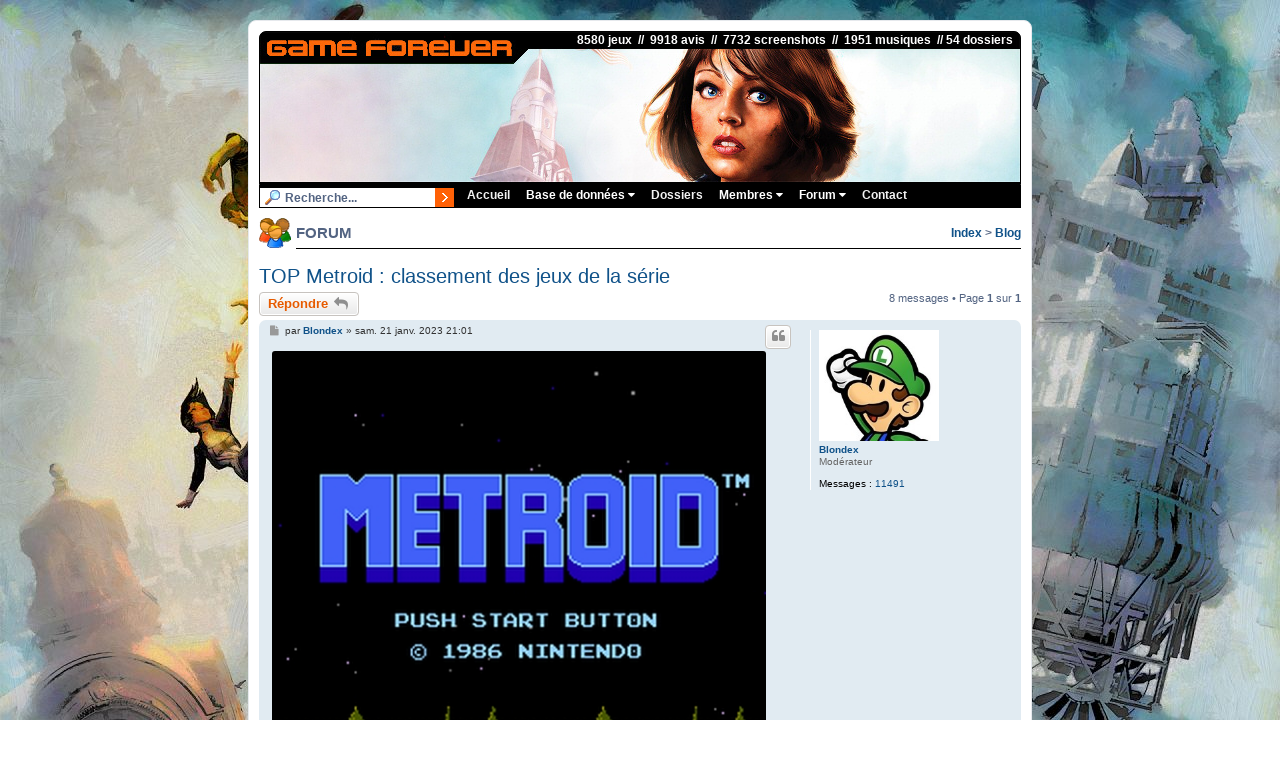

--- FILE ---
content_type: text/html; charset=UTF-8
request_url: https://www.gameforever.fr/forum/top-metroid-classement-des-jeux-de-la-srie-t1656.php?p=48863&sid=dcf95ce6800cd85456a254d3e3e85c99
body_size: 16895
content:
<!DOCTYPE html>
<html dir="ltr" lang="fr">
<head>
<meta charset="utf-8" />
<meta http-equiv="X-UA-Compatible" content="IE=edge">
<meta name="viewport" content="width=device-width, initial-scale=1" />

<title>TOP Metroid : classement des jeux de la série - Game Forever</title>

	<link rel="alternate" type="application/atom+xml" title="Flux - Game Forever" href="/forum/app.php/feed?sid=1e151424b25db78f874d48b9dc10a585">			<link rel="alternate" type="application/atom+xml" title="Flux - Nouveaux sujets" href="/forum/app.php/feed/topics?sid=1e151424b25db78f874d48b9dc10a585">		<link rel="alternate" type="application/atom+xml" title="Flux - Forum - Blog" href="/forum/app.php/feed/forum/18?sid=1e151424b25db78f874d48b9dc10a585">	<link rel="alternate" type="application/atom+xml" title="Flux - Sujet - TOP Metroid : classement des jeux de la série" href="/forum/app.php/feed/topic/1656?sid=1e151424b25db78f874d48b9dc10a585">	
	<link rel="canonical" href="https://www.gameforever.fr/forum/viewtopic.php?t=1656">

<!--
	phpBB style name: gameforever
	Based on style:   gameforever (this is the default phpBB3 style)
	Original author:  Tom Beddard ( http://www.subBlue.com/ )
	Modified by:
-->


<script>
	function myFunction() {
	  var x = document.getElementById("myTopnav");
	  if (x.className === "topnav") {
		x.className += " responsive";
	  } else {
		x.className = "topnav";
	  }
	}
	
</script>

<link href="./assets/css/font-awesome.min.css?assets_version=25" rel="stylesheet">
<link href="./styles/gameforever/theme/stylesheet.css?assets_version=25" rel="stylesheet">
<link href="./styles/gameforever/theme/fr/stylesheet.css?assets_version=25" rel="stylesheet">

<link rel="stylesheet" href="https://www.gameforever.fr/commun.css?v=f1" type="text/css" />




<!--[if lte IE 9]>
	<link href="./styles/gameforever/theme/tweaks.css?assets_version=25" rel="stylesheet">
<![endif]-->


<link href="./ext/vse/lightbox/styles/all/template/lightbox/css/lightbox.min.css?assets_version=25" rel="stylesheet" media="screen">


	<style>
		@media (min-width: 900px) {
						.content img.postimage,
			.attachbox img.postimage {
				
				max-width: 500px !important;
			}
		}
	</style>

</head>
<body id="phpbb" class="nojs notouch section-viewtopic/top-metroid-classement-des-jeux-de-la-srie-t1656 ltr ">


<div id="wrap" class="wrap">
	<a id="top" class="top-anchor" accesskey="t"></a>
	<div id="page-header">
		<div class="responsiveHeader"><a href="https://www.gameforever.fr"><img src="https://www.gameforever.fr/images/site/logo.png" class="responsiveImage" /></a></div>
		<div class="headerbar" role="banner">
					<div class="inner">

			8580 jeux &nbsp;//&nbsp; 9918 avis &nbsp;//&nbsp; 7732 screenshots &nbsp;//&nbsp; 1951 musiques &nbsp;//&nbsp;54 dossiers &nbsp;
			<div id="site-description" class="site-description">
				<p class="skiplink"><a href="#start_here">Vers le contenu</a></p>
			</div>

						
						
			</div>
					</div>
		
		
		<div class="topnav" id="myTopnav">
				<form id="moteurForm" action="../recherche.php">
					<input id="moteur" type="text" title="Titre du jeu à rechercher" name="exp" class="searchfield" value="Recherche..." onfocus="if (this.value == 'Recherche...') {this.value = '';}" onblur="if (this.value == '') {this.value = 'Recherche...';}" />  
					<button title="Recherche" class="searchbutton" ></button>
				</form>
		
			  <a href="https://www.gameforever.fr">Accueil</a>
			  
			  <div class="section">
				<button class="dropbtn">Base de données <i class="fa fa-caret-down"></i></button>
				<div class="section-content">
					<a href="https://www.gameforever.fr/fichejeu.php">Jeu au hasard</a>
					<a href="https://www.gameforever.fr/requeteur.php">Requêteur</a>
					<a href="https://www.gameforever.fr/consoles.php">Toutes les consoles</a>
					<a href="https://www.gameforever.fr/touslestags.php">Tous les tags</a>
					<a href="https://www.gameforever.fr/distinctions.php?type=1">Mega Hits</a>
					<a href="https://www.gameforever.fr/distinctions.php?type=0">Daubes</a>
					<a href="https://www.gameforever.fr/distinctions.php?type=2">Jeux qui divisent</a>
					<a href="https://www.gameforever.fr/topcritiques.php">Jeux les plus critiqués</a>
					<a href="https://www.gameforever.fr/topmembres.php">Top 10 contributeurs</a>
					<a href="https://www.gameforever.fr/statsdetaillees.php">Statistiques détaillées</a>
				</div>
			  </div> 
			  
			  <a href="https://www.gameforever.fr/dossiers.php">Dossiers</a>
			  
			  <div class="section">
				<button class="dropbtn">Membres <i class="fa fa-caret-down"></i></button>
				<div class="section-content">
										
										<a href="https://www.gameforever.fr/index.php?page=connexion">Connexion</a>
					<a href="https://www.gameforever.fr/index.php?page=inscription">Inscription</a>
							
				</div>
			  </div> 
			  
			  <div class="section">
				<button class="dropbtn">Forum <i class="fa fa-caret-down"></i></button>
				<div class="section-content">
					<a href="https://www.gameforever.fr/forum/">Index du forum</a>
					<a href="./search.php?sid=1e151424b25db78f874d48b9dc10a585">Recherche</a>
														</div>
			  </div> 
			  
			  <a href="https://www.gameforever.fr/contact.php">Contact</a>
			  			  
			  <a href="javascript:void(0);" style="font-size:15px;" class="icon" onclick="myFunction()">&#9776;</a>
		</div>
		
			</div>

	
	<table class="headerPage">
	  <tr>
		<td id="icone">
			<img src="https://www.gameforever.fr/images/icones2/membres.gif" title="">
		</td>
		<td id="titre">
			FORUM
		</td>
		<td id="soustitre" align="right">
						<strong><a href="./index.php">Index</a></strong>
						<strong> > <a href="./viewforum.php?f=18&amp;sid=1e151424b25db78f874d48b9dc10a585">Blog</a></strong>
				
				
			
					</td>
	  </tr>
	</table>

	<a id="start_here" class="anchor"></a>
	<div id="page-body" class="page-body" role="main">
		
		
<h2 class="topic-title"><a href="top-metroid-classement-des-jeux-de-la-srie-t1656.php?t=1656&amp;sid=1e151424b25db78f874d48b9dc10a585">TOP Metroid : classement des jeux de la série</a></h2>
<!-- NOTE: remove the style="display: none" when you want to have the forum description on the topic body -->
<div style="display: none !important;">Les billets des membres<br /></div>



<div class="action-bar bar-top">
	
			<a href="./posting.php?mode=reply&amp;t=1656&amp;sid=1e151424b25db78f874d48b9dc10a585" class="button" title="Répondre">
							<span>Répondre</span> <i class="icon fa-reply fa-fw" aria-hidden="true"></i>
					</a>
	
		
	
	
		
	
	
			<div class="pagination">
			8 messages
							&bull; Page <strong>1</strong> sur <strong>1</strong>
					</div>
		</div>




			<div id="p48862" class="post has-profile bg2">
		<div class="inner">

		<dl class="postprofile" id="profile48862">
			<dt class="has-profile-rank has-avatar">
				<div class="avatar-container">
																<a href="https://www.gameforever.fr/profil.php?idMembre=48&amp;sid=1e151424b25db78f874d48b9dc10a585" class="avatar"><img class="avatar" src="http://www.gameforever.fr/images/avatars/48-3.jpg" width="120" height="120" alt="Avatar du membre" /></a>														</div>
								<a href="https://www.gameforever.fr/profil.php?idMembre=48&amp;sid=1e151424b25db78f874d48b9dc10a585" class="username">Blondex</a>							</dt>

						<dd class="profile-rank">Modérateur</dd>			
		<dd class="profile-posts"><strong>Messages :</strong> <a href="./search.php?author_id=48&amp;sr=posts&amp;sid=1e151424b25db78f874d48b9dc10a585">11491</a></dd>				
		
						
						
		</dl>

		<div class="postbody">
						<div id="post_content48862">

			

													<ul class="post-buttons">
																																									<li>
							<a href="./posting.php?mode=quote&amp;p=48862&amp;sid=1e151424b25db78f874d48b9dc10a585" title="Répondre en citant le message" class="button button-icon-only">
								<i class="icon fa-quote-left fa-fw" aria-hidden="true"></i><span class="sr-only">Citer</span>
							</a>
						</li>
														</ul>
							
						<p class="author">
									<a class="unread" href="top-metroid-classement-des-jeux-de-la-srie-t1656.php?p=48862&amp;sid=1e151424b25db78f874d48b9dc10a585#p48862" title="Message">
						<i class="icon fa-file fa-fw icon-lightgray icon-md" aria-hidden="true"></i><span class="sr-only">Message</span>
					</a>
								<span class="responsive-hide">par <strong><a href="https://www.gameforever.fr/profil.php?idMembre=48&amp;sid=1e151424b25db78f874d48b9dc10a585" class="username">Blondex</a></strong> &raquo; </span><time datetime="2023-01-21T19:01:36+00:00">sam. 21 janv. 2023 21:01</time>
			</p>
			
			
			
			<div class="content"><img src="https://images.gameforever.fr/images/2020/05/15/MetroidTitle.jpg" class="postimage" alt="Image"><br>
<br>
Dans le prolongement de mon <a href="https://www.gameforever.fr/metroid.php" class="postlink"><strong class="text-strong">dossier sur la série Metroid</strong></a>, et en préparation à un podcast qu'on doit organiser avec Iglou, je vous propose un classement des épisodes de la série Metroid, du pire au meilleur.<br>
<br>
Je précise tout d'abord que j'ai exclu de ce top plusieurs jeux "hors série" : d'abord AM2R, étant un jeu non officiel réalisé par un amateur ; puis Metroid Prime Pinball (un jeu de flipper) et Metroid Prime - Blast Ball (une sorte de Rocket League), ces jeux étant des produits dérivés ; et enfin Metroid Blast, un mini-jeu en multi inclus dans Nintendo Land.<br>
<br>
Voilà, maintenant je peux me lancer !<br>

<dl class="codebox"><dt><a href="javascript:void%280%29;" onclick="var el = this.parentNode.parentNode.getElementsByTagName('dd')[0]; var v = el.style.display != 'none'; el.style.display = v ? 'none' : 'block'; this.innerHTML = (v ? 'Afficher' : 'Masquer'); ">Afficher</a></dt><dd style="display:none"><br>
<a href="https://www.gameforever.fr/metroid-prime-federation-force-9742.php" class="postlink"><strong class="text-strong">14 - Metroid Prime – Federation Force</strong></a><br>
Difficile de défendre l’indéfendable ? Assurément ! L’annonce de Federation Force lors de l’E3 2015 a sans doute été le pire moment de la franchise, après une période de disette de 5 ans. Et le jeu pourtant développé par Next Level Games (Mario Strikers, Luigi’s Mansion 2, Punch-Out Wii…) ne s’est jamais remis de ce très mauvais accueil.<br>
Loin d’être mauvais, le jeu est découpé en missions de qualités variables, privilégiant le multi en coopération au jeu en solo (possible, mais peu adapté). Sa réalisation cherche à coller à l’esprit de la série Prime et voit le retour des Pirates de l’Espace comme antagonistes, mais au bout du compte, Federation Force n’apporte que bien peu de choses à la saga, et sa déroute commerciale a achevé de l’enterrer.<br>
<br>
<img src="https://images.gameforever.fr/images/2023/01/04/Metroid_Prime_Federation_Force.jpg" class="postimage" alt="Image">
</dd></dl>

<dl class="codebox"><dt><a href="javascript:void%280%29;" onclick="var el = this.parentNode.parentNode.getElementsByTagName('dd')[0]; var v = el.style.display != 'none'; el.style.display = v ? 'none' : 'block'; this.innerHTML = (v ? 'Afficher' : 'Masquer'); ">Afficher</a></dt><dd style="display:none"><br>
<a href="https://www.gameforever.fr/metroid-prime-4-beyond-14887.php" class="postlink">13 - Metroid Prime 4 - Beyond</a><br>
Son annonce en 2017 avait soulevé l'enthousiasme, son redémarrage en 2019 une forte inquiétude, sa présentation en 2024 de l'espoir, puis sa sortie en 2025... une déception. Il était sans doute déjà écrit qu'un projet mal né, mal embarqué, trop long, arriverait tout cabossé, surtout quand on prend pour base de départ Federation Force. Si les soldats de la Fédération sont aussi présents dans ce jeu, c'est toujours à cause du même coupable !<br>
Pourtant, en apparence, MP4 ne laisse rien paraître de tout ça tant le jeu est techniquement impeccable. Et puis arrive le vaste désert, zone centrale gigantesque (mais vraiment désertique) qui relie des zones qui sont littéralement des successions de couloirs. Concernant l'histoire, elle vient boucler une intrigue vaguement commencée avec Hunters (via la présence de Sylux), et vaguement poursuivie par Federation Force. Ce qui fait de Beyond la conclusion d'une trilogie assez calamiteuse pour Metroid.<br>
<br>
<img src="https://www.gameforever.fr/images/screenshots/10056.jpg" class="postimage" alt="Image"></dd></dl>

<dl class="codebox"><dt><a href="javascript:void%280%29;" onclick="var el = this.parentNode.parentNode.getElementsByTagName('dd')[0]; var v = el.style.display != 'none'; el.style.display = v ? 'none' : 'block'; this.innerHTML = (v ? 'Afficher' : 'Masquer'); ">Afficher</a></dt><dd style="display:none"><br>
<a href="https://www.gameforever.fr/metroid-prime-hunters-5477.php" class="postlink"><strong class="text-strong">12 – Metroid Prime Hunters</strong></a><br>
Ce jeu aurait dû être la locomotive de la DS à ses débuts, mais les premiers retours assez négatifs de la démo First Hunt ont entraîné un report de Hunters. Ce volet s’est retrouvé ainsi à devoir promouvoir une jouabilité au stylet pour un FPS, et un mode bataille en ligne. Le petit studio américain de Nintendo (NST) s’est bien acquitté de cette mission, malgré un cahier des charges contradictoire.<br>
Hunters a toutefois un peu oublié d’être un Metroid Prime dans cette affaire. Son aventure plus linéaire n’offre pas réellement de moments épiques, et sa réalisation souffre aujourd’hui des limites – certes exploitées au mieux – de la DS. Reste tout de même de bonnes idées, comme les chasseurs rivaux de Samus.<br>
<br>
<img src="https://images.gameforever.fr/images/2020/05/15/MetroidPrimeHunters.jpg" class="postimage" alt="Image">
</dd></dl>

<dl class="codebox"><dt><a href="javascript:void%280%29;" onclick="var el = this.parentNode.parentNode.getElementsByTagName('dd')[0]; var v = el.style.display != 'none'; el.style.display = v ? 'none' : 'block'; this.innerHTML = (v ? 'Afficher' : 'Masquer'); ">Afficher</a></dt><dd style="display:none"><br>
<a href="https://www.gameforever.fr/metroid-ii-return-of-samus-6128.php" class="postlink"><strong class="text-strong">11 – Metroid II – Return of Samus</strong></a><br>
Gunpei Yokoi tenait à ce que « sa » Game Boy dispose de jeux exclusifs, et a soutenu le développement d’une suite à Metroid sur la portable monochrome, et non sur NES. Cette décision courageuse lui a donné raison, car Metroid II a connu un succès non négligeable.<br>
En termes d’importance dans la série, ce jeu devrait même se situer bien plus haut dans ce top, tant le producteur et scénariste historique de la série, Yoshio Sakamoto, lui voue un culte alors qu’il n’a été impliqué à aucun moment dans le développement de ce jeu.<br>
Le problème, c’est en fait de jouer à Metroid II. Non qu’il soit mauvais, mais malgré les sprites fins de Samus et de ses ennemis métroïdes, l’austérité des décors et la nature répétitive du jeu (trouver et exterminer les métroïdes) peuvent s’avérer rebutantes, y compris pour les mordus de la série.<br>
<br>
<img src="https://images.gameforever.fr/images/2020/05/15/MetroidII-ReturnofSamus.jpg" class="postimage" alt="Image">
</dd></dl>

<dl class="codebox"><dt><a href="javascript:void%280%29;" onclick="var el = this.parentNode.parentNode.getElementsByTagName('dd')[0]; var v = el.style.display != 'none'; el.style.display = v ? 'none' : 'block'; this.innerHTML = (v ? 'Afficher' : 'Masquer'); ">Afficher</a></dt><dd style="display:none"><br>
<a href="https://www.gameforever.fr/metroid-5813.php" class="postlink"><strong class="text-strong">10 – Metroid – Other M</strong></a><br>
Alors même qu’il signe la reprise en main de la série par Yoshio Sakamoto, alors incapable d’imposer ses idées avec son projet « Dread », Other M souffle le chaud et le froid : à la nervosité de l’action (la patte Team Ninja), vient se greffer une aventure très dirigiste ; aux superbes cinématiques vient s’ajouter un scénario nanardesque ; à une Samus virevoltante dans le feu de l’action s’ajoute une Samus abusivement émotive dans les cinématiques.<br>
Déception commerciale sur Wii, Other M aurait pu tuer la série, mais ses expérimentations ont sans doute influencé plus tard Metroid Dread, et son format TPS prouve que Metroid pourrait s’y adapter, à condition d’y trouver une bonne direction, et de ne pas céder aux modes du moment, comme a pu le faire Other M avec les demandes d’une aventure plus scénarisée.<br>
<br>
<img src="https://images.gameforever.fr/images/2023/01/04/Metroid_Other_M_exploration.jpg" class="postimage" alt="Image">
</dd></dl>

<dl class="codebox"><dt><a href="javascript:void%280%29;" onclick="var el = this.parentNode.parentNode.getElementsByTagName('dd')[0]; var v = el.style.display != 'none'; el.style.display = v ? 'none' : 'block'; this.innerHTML = (v ? 'Afficher' : 'Masquer'); ">Afficher</a></dt><dd style="display:none"><br>
<a href="https://www.gameforever.fr/metroid-5813.php" class="postlink"><strong class="text-strong">9 – Metroid</strong></a><br>
Jouer au premier volet de la série sorti sur NES en 1986, c’est se retrouver immanquablement avec un jeu d’une grande austérité, à qui il manque beaucoup de ce qu’on peut avoir dans la série depuis Super Metroid : pas de carte, pas d’indices, le joueur est tout simplement largué dans le jeu, laissé à son seul instinct. Mais ce Metroid pose également les bases : la boule morphing, les missiles, la progression de manière générale… On y retrouve certes à l’état brut tout ce qui fera le succès de la série.<br>
En dépit de ses qualités, notamment ses musiques marquantes, son ambiance et son parti-pris sans concession, découvrir ce volet peut être une expérience punitive et pas toujours motivante, en témoigne un level design sommaire et souvent répétitif.<br>
<br>
<img src="https://images.gameforever.fr/images/2020/05/15/Metroid.jpg" class="postimage" alt="Image">
</dd></dl>

<dl class="codebox"><dt><a href="javascript:void%280%29;" onclick="var el = this.parentNode.parentNode.getElementsByTagName('dd')[0]; var v = el.style.display != 'none'; el.style.display = v ? 'none' : 'block'; this.innerHTML = (v ? 'Afficher' : 'Masquer'); ">Afficher</a></dt><dd style="display:none"><br>
<a href="https://www.gameforever.fr/metroid-fusion-4056.php" class="postlink"><strong class="text-strong">8 – Metroid Fusion</strong></a><br>
Metroid 4 était venu mettre fin à une longue période de disette dans la seconde moitié des années 90, mais ironie du sort, s’est retrouvé éclipsé par un autre Metroid (qui sera plus haut dans ce top). La faute en revient à une aventure considérée comme trop dirigiste comparée à Super Metroid. C’était le prix à payer pour ajouter de la tension dans la grande station spatiale qu’explore une Samus équipée d’une nouvelle combinaison jaune et bleue.<br>
Les apports de Fusion à la série sont toutefois très nombreux : le gameplay se fait plus précis ; le lore de la série s’étend avec les Parasites X mais aussi la personnalité de Samus ; la rejouabilité du titre demeure excellente ; et la réalisation d’ensemble en fait un des meilleurs jeux de la Game Boy Advance.<br>
<br>
<img src="https://images.gameforever.fr/images/2020/05/15/MetroidFusionSA-X.jpg" class="postimage" alt="Image">
</dd></dl>

<dl class="codebox"><dt><a href="javascript:void%280%29;" onclick="var el = this.parentNode.parentNode.getElementsByTagName('dd')[0]; var v = el.style.display != 'none'; el.style.display = v ? 'none' : 'block'; this.innerHTML = (v ? 'Afficher' : 'Masquer'); ">Afficher</a></dt><dd style="display:none"><br>
<a href="https://www.gameforever.fr/metroid-prime-2-echoes-4810.php" class="postlink"><strong class="text-strong">7 – Metroid Prime 2 – Echoes</strong></a><br>
Metroid Prime avait démarré une histoire parallèle (mais pas alternative pour autant) à la série 2D, et sa suite Echoes a amorcé l’indépendance de la série Prime. L’histoire s’étend à une nouvelle planète et de nouveaux ennemis (les Ings et Samus sombre), installant une ambiance différente mais réussie.<br>
Si le jeu demeure un modèle de gameplay, une difficulté plus prononcée encore que le premier volet, et surtout des choix de game design discutables, coûtent à MP2 quelques points. La dimension sombre et toxique de la planète Ether est tout à la fois une excellente idée, comme un frein à l’exploration, et le principe même de munitions pour certains rayons de Samus, une erreur... que seul MP4 va commettre ensuite !<br>
<br>
<img src="https://images.gameforever.fr/images/2020/05/15/MetroidPrime2Echoes.jpg" class="postimage" alt="Image">
</dd></dl>

<dl class="codebox"><dt><a href="javascript:void%280%29;" onclick="var el = this.parentNode.parentNode.getElementsByTagName('dd')[0]; var v = el.style.display != 'none'; el.style.display = v ? 'none' : 'block'; this.innerHTML = (v ? 'Afficher' : 'Masquer'); ">Afficher</a></dt><dd style="display:none"><br>
<a href="https://www.gameforever.fr/metroid-samus-returns-10346.php" class="postlink"><strong class="text-strong">6 – Metroid – Samus Returns</strong></a><br>
Ce remake avait joué les cachottiers avant son annonce. Les fans étaient désespérés après Federation Force, mais la 3DS aura finalement eu droit à son épisode majeur de la série ; en l’occurrence, un remake de Metroid II.<br>
La force de ce remake, cela a été non pas de proposer une relecture fidèle de l’original (comme l’a fait l’excellent remake amateur AM2R, que je place d’ailleurs symboliquement à égalité), mais une réinterprétation signée du producteur historique Yoshio Sakamoto (même si le jeu est développé par MercurySteam).<br>
Les fans des volets 2D ont pu toutefois être froissés par le rythme notoirement plus lent imposé par Samus Returns, mais c’est sans doute là la seule contrainte qu’imposait Metroid II.<br>
<br>
<img src="https://images.gameforever.fr/images/2020/05/15/Metroid-SamusReturns.jpg" class="postimage" alt="Image">
</dd></dl>

<dl class="codebox"><dt><a href="javascript:void%280%29;" onclick="var el = this.parentNode.parentNode.getElementsByTagName('dd')[0]; var v = el.style.display != 'none'; el.style.display = v ? 'none' : 'block'; this.innerHTML = (v ? 'Afficher' : 'Masquer'); ">Afficher</a></dt><dd style="display:none"><br>
<a href="https://www.gameforever.fr/metroid-prime-3-corruption-6206.php" class="postlink"><strong class="text-strong">5 – Metroid Prime 3 – Corruption</strong></a><br>
La Wii à ses débuts se devait de rassurer les gamers en leur proposant des jeux qui leur étaient destinés. Et si MP3 a cédé au gameplay au combo wiimote / nunchuk et quelques fonctions gadgets de la reconnaissance de mouvements, il n’en propose pas moins une continuation de la série Prime, en apportant une conclusion (?) attendue.<br>
Après 2 volets, Retro Studios devait aussi renouveler la formule des Prime, et prendre de nouveau quelques risques, quitte à parfois s’écarter de l’ambiance de la série. Si MP3 prend une tournure space opera et se révèle également plus dirigiste, il apporte aussi de nouveaux mondes magnifiques (Bryyo, Elysia)… et d’autres franchement moins marquants (comme la colonie de la Fédération).<br>
Bref, quand la Fédération galactique intervient directement dans un Metroid (cf Federation Force, Other M, Beyond, voire Fusion), ça coûte quelques points… et c’est à méditer !<br>
<br>
<img src="https://images.gameforever.fr/images/2023/01/04/Metroid_Prime_3_Elysia.jpg" class="postimage" alt="Image">
</dd></dl>

<dl class="codebox"><dt><a href="javascript:void%280%29;" onclick="var el = this.parentNode.parentNode.getElementsByTagName('dd')[0]; var v = el.style.display != 'none'; el.style.display = v ? 'none' : 'block'; this.innerHTML = (v ? 'Afficher' : 'Masquer'); ">Afficher</a></dt><dd style="display:none"><br>
<a href="https://www.gameforever.fr/metroid-zero-mission-4517.php" class="postlink"><strong class="text-strong">4 – Metroid – Zero Mission</strong></a><br>
Resté pendant un moment le dernier volet en 2D, Zero Mission est le remake GBA du premier Metroid. Et autant dire qu’il est évidemment préférable de découvrir la première aventure de Samus par ce jeu plutôt que l’original… même si Zero Mission le respecte énormément.<br>
Si le level design a été avantageusement retravaillé, ce remake a su conserver sa progression sans jamais trahir l’original, tout en lui ajoutant de nombreux boss ainsi que de nouvelles zones. Avec ce retour aux fondations de la série, c’est également le retour d’un jeu moins dirigiste que Metroid Fusion, dont il gomme certains défauts.<br>
Cerise sur le gâteau : un épisode inédit une fois le jeu « terminé », dans lequel on contrôle Samus sans armure… avec un gameplay cette fois bien différent.<br>
<br>
<img src="https://images.gameforever.fr/images/2020/05/15/MetroidZeroMission-Boss.jpg" class="postimage" alt="Image">
</dd></dl>

<dl class="codebox"><dt><a href="javascript:void%280%29;" onclick="var el = this.parentNode.parentNode.getElementsByTagName('dd')[0]; var v = el.style.display != 'none'; el.style.display = v ? 'none' : 'block'; this.innerHTML = (v ? 'Afficher' : 'Masquer'); ">Afficher</a></dt><dd style="display:none"><br>
<a href="https://www.gameforever.fr/metroid-dread-12813.php" class="postlink"><strong class="text-strong">3 – Metroid Dread</strong></a><br>
L’histoire commence à être connue, mais le projet « Dread » a mis du temps à se concrétiser. Son producteur Yoshio Sakamoto a aussi appris de certaines de ses erreurs (notamment Other M) pour revenir à ce qui faisait la force de la série : un style sobre et épuré, représenté en cela par la nouvelle apparence de Samus. L’expérience acquise par le studio MercurySteam pour Samus Returns a été également un atout : le jeu peut se lâcher et imposer un rythme particulièrement nerveux et fluide.<br>
Metroid 5 ne s’appelle pas non plus Dread pour rien : Samus retrouve en effet ses pires ennemis réunis au même endroit, et les combats de boss sont parmi les plus réussis de la série.<br>
A ce jour, ce jeu a rencontré son public, devenant même le jeu le plus vendu de la saga. Sans nul doute que le style de Dread, avec une Samus taiseuse plus badass que jamais, aura une grande influence sur l’avenir de la série !<br>
<br>
<img src="https://images.gameforever.fr/images/2022/05/28/Metroid_Dread_Kraid.jpg" class="postimage" alt="Image">
</dd></dl>

Il ne reste que deux volets, et vous savez probablement de quels volets il s’agit, mais il est particulièrement difficile de les départager. Suivant les préférences des joueurs, l’un passera avant l’autre ; car il s’agit bien de deux écoles de gameplay, et même deux visions de la série Metroid qui s’opposent… ou se complètent !<br>
Personnellement, je place ces deux jeux à égalité, mais il faut départager, donc… :<br>

<dl class="codebox"><dt><a href="javascript:void%280%29;" onclick="var el = this.parentNode.parentNode.getElementsByTagName('dd')[0]; var v = el.style.display != 'none'; el.style.display = v ? 'none' : 'block'; this.innerHTML = (v ? 'Afficher' : 'Masquer'); ">Afficher</a></dt><dd style="display:none"><br>
<a href="https://www.gameforever.fr/metroid-prime-4057.php" class="postlink"><strong class="text-strong">2 – Metroid Prime</strong></a><br>
Davantage qu’une révolution, Metroid Prime s’inscrit plutôt comme une évolution particulièrement réussie – un modèle même – qui a su capter l’esprit de la série malgré un gameplay complètement différent des volets 2D.<br>
En passant en vue FPS, Metroid Prime impose son style plus lent, mettant l’accent sur l’analyse de l’environnement, sans négliger une action nerveuse jamais prise en défaut par une maniabilité irréprochable.<br>
Aujourd’hui encore, ce jeu conserve une aura incomparable, un gameplay qui n’a que bien peu vieilli (hormis les combats contre les boss)… mais si pour moi il n’est pas le Top 1, c’est peut-être parce que ce jeu doit une grande part de son inspiration au Top 1 justement : dans sa musique, dans sa réalisation à la fois propre et épurée, dans sa progression, Metroid Prime est une totale réussite parce qu’on y reconnaît avant tout…<br>
<br>
<img src="https://images.gameforever.fr/images/2020/05/15/MetroidPrime-ParasiteQueen.png" class="postimage" alt="Image">
</dd></dl>

<dl class="codebox"><dt><a href="javascript:void%280%29;" onclick="var el = this.parentNode.parentNode.getElementsByTagName('dd')[0]; var v = el.style.display != 'none'; el.style.display = v ? 'none' : 'block'; this.innerHTML = (v ? 'Afficher' : 'Masquer'); ">Afficher</a></dt><dd style="display:none"><br>
<a href="https://www.gameforever.fr/super-metroid-1089.php" class="postlink"><strong class="text-strong">1 – Super Metroid</strong></a><br>
Eh oui, pour moi Super Metroid demeure au top du classement de la série ! En remontant le temps (en 1994), ce jeu n’a sans doute pas eu sur le moment l’impact qu’il aurait dû avoir ; c’est véritablement sur la durée que ce chef d’œuvre a fini par marquer les esprits et récolter la reconnaissance qu’il méritait.<br>
Comme je l’ai mentionné, Metroid Prime doit énormément à ce jeu, dont il peut être par moments considéré comme un remake 3D. Mais Super Metroid prend lui même des allures de premier remake de Metroid 1 : même planète, mêmes ennemis, mais décors et ennemis supplémentaires.<br>
Du matériau brut que constitue le jeu de 1986, Metroid 3 l’améliore en tous points : le jeu est plus rapide, propose des environnements plus variés, refait des ennemis (Ridley et Kraid) pour les rendre enfin marquants, tout en proposant une direction artistique d’une élégante sobriété.<br>
Bref, tout ce qui caractérise l’essence même de la série, se trouve dans Super Metroid. Et si on ajoute à cela le fait que ce jeu est considéré comme l’un des deux piliers du genre « metroidvania » (avec Castlevania – Symphony of the Night), le Top 1 me semble au bout du compte logique !<br>
<br>
<img src="https://images.gameforever.fr/images/2020/05/15/SuperMetroid-Brinstar.jpg" class="postimage" alt="Image">
</dd></dl></div>

			
			
									
						
										
						</div>

		</div>

				<div class="back2top">
						<a href="#top" class="top" title="Haut">
				<i class="icon fa-chevron-circle-up fa-fw icon-gray" aria-hidden="true"></i>
				<span class="sr-only">Haut</span>
			</a>
					</div>
		
		</div>
	</div>

				<div id="p48863" class="post has-profile bg1">
		<div class="inner">

		<dl class="postprofile" id="profile48863">
			<dt class="no-profile-rank has-avatar">
				<div class="avatar-container">
																<a href="https://www.gameforever.fr/profil.php?idMembre=3463&amp;sid=1e151424b25db78f874d48b9dc10a585" class="avatar"><img class="avatar" src="http://www.gameforever.fr/images/avatars/3463-3.jpg" width="120" height="120" alt="Avatar du membre" /></a>														</div>
								<a href="https://www.gameforever.fr/profil.php?idMembre=3463&amp;sid=1e151424b25db78f874d48b9dc10a585" class="username">Iglou</a>							</dt>

									
		<dd class="profile-posts"><strong>Messages :</strong> <a href="./search.php?author_id=3463&amp;sr=posts&amp;sid=1e151424b25db78f874d48b9dc10a585">2245</a></dd>				
		
						
						
		</dl>

		<div class="postbody">
						<div id="post_content48863">

			

													<ul class="post-buttons">
																																									<li>
							<a href="./posting.php?mode=quote&amp;p=48863&amp;sid=1e151424b25db78f874d48b9dc10a585" title="Répondre en citant le message" class="button button-icon-only">
								<i class="icon fa-quote-left fa-fw" aria-hidden="true"></i><span class="sr-only">Citer</span>
							</a>
						</li>
														</ul>
							
						<p class="author">
									<a class="unread" href="top-metroid-classement-des-jeux-de-la-srie-t1656.php?p=48863&amp;sid=1e151424b25db78f874d48b9dc10a585#p48863" title="Message">
						<i class="icon fa-file fa-fw icon-lightgray icon-md" aria-hidden="true"></i><span class="sr-only">Message</span>
					</a>
								<span class="responsive-hide">par <strong><a href="https://www.gameforever.fr/profil.php?idMembre=3463&amp;sid=1e151424b25db78f874d48b9dc10a585" class="username">Iglou</a></strong> &raquo; </span><time datetime="2023-01-21T22:01:53+00:00">dim. 22 janv. 2023 00:01</time>
			</p>
			
			
			
			<div class="content">Très joli top Blondex qui est l'homme à qui je me réfère pour ce tout qui concerne Metroid, une vraie bible vivante, il connait donc son sujet. <br>
<br>
Pas de surprise que ce Super Metroid en premier, bientôt 30 ans et le jeu n'a quasiment pas pris une ride (et le speedrun de ce jeu est fou, ca demande une exécution qui est assez folle) et ce top nous montre aussi à quel point la saga est qualitatif dès qu'il s'agit d'épisode important.<br>
<br>
Pour le podcast, il va falloir que je regarde ça de plus près et qu'on fasse quelques essais pour voir si tout marche bien.<br>
<br>
Pour mon Top, je ferais une réponse dans quelques jours, il y en aura un peu moins que celui de Blondex, n'ayant pas fait les opus DS ou Metroid 2 GameBoy ainsi que son remake 3DS. (mais j'ai fait le Remake amateur AM2R qui est une tuerie.).</div>

			
			
									
						
										
						</div>

		</div>

				<div class="back2top">
						<a href="#top" class="top" title="Haut">
				<i class="icon fa-chevron-circle-up fa-fw icon-gray" aria-hidden="true"></i>
				<span class="sr-only">Haut</span>
			</a>
					</div>
		
		</div>
	</div>

				<div id="p48889" class="post has-profile bg2">
		<div class="inner">

		<dl class="postprofile" id="profile48889">
			<dt class="no-profile-rank has-avatar">
				<div class="avatar-container">
																<a href="https://www.gameforever.fr/profil.php?idMembre=3462&amp;sid=1e151424b25db78f874d48b9dc10a585" class="avatar"><img class="avatar" src="http://www.gameforever.fr/images/avatars/3462-3.jpg" width="120" height="120" alt="Avatar du membre" /></a>														</div>
								<a href="https://www.gameforever.fr/profil.php?idMembre=3462&amp;sid=1e151424b25db78f874d48b9dc10a585" class="username">Twinsen Threepwood</a>							</dt>

									
		<dd class="profile-posts"><strong>Messages :</strong> <a href="./search.php?author_id=3462&amp;sr=posts&amp;sid=1e151424b25db78f874d48b9dc10a585">11491</a></dd>				
		
						
						
		</dl>

		<div class="postbody">
						<div id="post_content48889">

			

													<ul class="post-buttons">
																																									<li>
							<a href="./posting.php?mode=quote&amp;p=48889&amp;sid=1e151424b25db78f874d48b9dc10a585" title="Répondre en citant le message" class="button button-icon-only">
								<i class="icon fa-quote-left fa-fw" aria-hidden="true"></i><span class="sr-only">Citer</span>
							</a>
						</li>
														</ul>
							
						<p class="author">
									<a class="unread" href="top-metroid-classement-des-jeux-de-la-srie-t1656.php?p=48889&amp;sid=1e151424b25db78f874d48b9dc10a585#p48889" title="Message">
						<i class="icon fa-file fa-fw icon-lightgray icon-md" aria-hidden="true"></i><span class="sr-only">Message</span>
					</a>
								<span class="responsive-hide">par <strong><a href="https://www.gameforever.fr/profil.php?idMembre=3462&amp;sid=1e151424b25db78f874d48b9dc10a585" class="username">Twinsen Threepwood</a></strong> &raquo; </span><time datetime="2023-02-05T10:00:59+00:00">dim. 05 févr. 2023 12:00</time>
			</p>
			
			
			
			<div class="content">Un classement intéressant voir même surprenant : je ne m'attendais pas à y trouver Fédération Force !<br>
<br>
Ce genre de classement me ramène une fois de plus à ma terrible méconnaissance de la saga.<br>
<br>
Il faut vraiment que je fasse la première trilogie (et AM2R), et que je teste quelques dérivés comme Hunter;<br>
Other M est aussi un as à part tant je ne comprend pas la détestation autour de ce jeu : du coup ça m'intrigue ! <br>
<br>
Bref, vivement que je puisse re-geeker comme j'ai envie !</div>

			
			
									
						
										
						</div>

		</div>

				<div class="back2top">
						<a href="#top" class="top" title="Haut">
				<i class="icon fa-chevron-circle-up fa-fw icon-gray" aria-hidden="true"></i>
				<span class="sr-only">Haut</span>
			</a>
					</div>
		
		</div>
	</div>

				<div id="p48892" class="post has-profile bg1">
		<div class="inner">

		<dl class="postprofile" id="profile48892">
			<dt class="has-profile-rank has-avatar">
				<div class="avatar-container">
																<a href="https://www.gameforever.fr/profil.php?idMembre=48&amp;sid=1e151424b25db78f874d48b9dc10a585" class="avatar"><img class="avatar" src="http://www.gameforever.fr/images/avatars/48-3.jpg" width="120" height="120" alt="Avatar du membre" /></a>														</div>
								<a href="https://www.gameforever.fr/profil.php?idMembre=48&amp;sid=1e151424b25db78f874d48b9dc10a585" class="username">Blondex</a>							</dt>

						<dd class="profile-rank">Modérateur</dd>			
		<dd class="profile-posts"><strong>Messages :</strong> <a href="./search.php?author_id=48&amp;sr=posts&amp;sid=1e151424b25db78f874d48b9dc10a585">11491</a></dd>				
		
						
						
		</dl>

		<div class="postbody">
						<div id="post_content48892">

			

													<ul class="post-buttons">
																																									<li>
							<a href="./posting.php?mode=quote&amp;p=48892&amp;sid=1e151424b25db78f874d48b9dc10a585" title="Répondre en citant le message" class="button button-icon-only">
								<i class="icon fa-quote-left fa-fw" aria-hidden="true"></i><span class="sr-only">Citer</span>
							</a>
						</li>
														</ul>
							
						<p class="author">
									<a class="unread" href="top-metroid-classement-des-jeux-de-la-srie-t1656.php?p=48892&amp;sid=1e151424b25db78f874d48b9dc10a585#p48892" title="Message">
						<i class="icon fa-file fa-fw icon-lightgray icon-md" aria-hidden="true"></i><span class="sr-only">Message</span>
					</a>
								<span class="responsive-hide">par <strong><a href="https://www.gameforever.fr/profil.php?idMembre=48&amp;sid=1e151424b25db78f874d48b9dc10a585" class="username">Blondex</a></strong> &raquo; </span><time datetime="2023-02-05T10:22:49+00:00">dim. 05 févr. 2023 12:22</time>
			</p>
			
			
			
			<div class="content">En fait, Federation Force se trouve dans ce classement parce que c'est un Metroid, mais hormis Metroid Prime Pinball que j'ai exclu, la série ne comporte pas tant d'épisodes que ça depuis 1986.<br>
<br>
Tester les Metroid va s'ajouter dans ta longue liste de courses ! (Moi ? Final Fantasy ? Euh...)</div>

			
			
									
						
										
						</div>

		</div>

				<div class="back2top">
						<a href="#top" class="top" title="Haut">
				<i class="icon fa-chevron-circle-up fa-fw icon-gray" aria-hidden="true"></i>
				<span class="sr-only">Haut</span>
			</a>
					</div>
		
		</div>
	</div>

				<div id="p48972" class="post has-profile bg2">
		<div class="inner">

		<dl class="postprofile" id="profile48972">
			<dt class="no-profile-rank has-avatar">
				<div class="avatar-container">
																<a href="https://www.gameforever.fr/profil.php?idMembre=3463&amp;sid=1e151424b25db78f874d48b9dc10a585" class="avatar"><img class="avatar" src="http://www.gameforever.fr/images/avatars/3463-3.jpg" width="120" height="120" alt="Avatar du membre" /></a>														</div>
								<a href="https://www.gameforever.fr/profil.php?idMembre=3463&amp;sid=1e151424b25db78f874d48b9dc10a585" class="username">Iglou</a>							</dt>

									
		<dd class="profile-posts"><strong>Messages :</strong> <a href="./search.php?author_id=3463&amp;sr=posts&amp;sid=1e151424b25db78f874d48b9dc10a585">2245</a></dd>				
		
						
						
		</dl>

		<div class="postbody">
						<div id="post_content48972">

			

													<ul class="post-buttons">
																																									<li>
							<a href="./posting.php?mode=quote&amp;p=48972&amp;sid=1e151424b25db78f874d48b9dc10a585" title="Répondre en citant le message" class="button button-icon-only">
								<i class="icon fa-quote-left fa-fw" aria-hidden="true"></i><span class="sr-only">Citer</span>
							</a>
						</li>
														</ul>
							
						<p class="author">
									<a class="unread" href="top-metroid-classement-des-jeux-de-la-srie-t1656.php?p=48972&amp;sid=1e151424b25db78f874d48b9dc10a585#p48972" title="Message">
						<i class="icon fa-file fa-fw icon-lightgray icon-md" aria-hidden="true"></i><span class="sr-only">Message</span>
					</a>
								<span class="responsive-hide">par <strong><a href="https://www.gameforever.fr/profil.php?idMembre=3463&amp;sid=1e151424b25db78f874d48b9dc10a585" class="username">Iglou</a></strong> &raquo; </span><time datetime="2023-02-11T22:17:24+00:00">dim. 12 févr. 2023 00:17</time>
			</p>
			
			
			
			<div class="content">Allez c'est partis !!!!<br>

<dl class="codebox"><dt><a href="javascript:void%280%29;" onclick="var el = this.parentNode.parentNode.getElementsByTagName('dd')[0]; var v = el.style.display != 'none'; el.style.display = v ? 'none' : 'block'; this.innerHTML = (v ? 'Afficher' : 'Masquer'); ">Afficher</a></dt><dd style="display:none"><br><img src="https://2.bp.blogspot.com/-_w-u5jRxmYc/WI6u6Tt50aI/AAAAAAAAHME/661IFVYurEsYbvyUZQpqSxCqS0meliJ8wCPcB/s1600/Classic%2BNES%2BSeries%2B-%2BMetroid%2B%2528USA%252C%2BEurope%2529%2B01.png" class="postimage" alt="Image"><br>
<br>
Metroid/ NES<br>
<br>
Forcément ça va grincer des dents de mettre le premier Metroid avant un Other M, mais niveau plaisir manette en main j'ai pris de plus de plaisir sur le jeu de la Team Ninja, cependant respect bien sur au premier épisode de cette grande saga, qui malheureusement accuse son age, avec un rythme et une difficulté parfois frustrante (C'est toi que je regarde Mother Brain), par contre je rejoins Blondex, les musiques était déjà très bonne (mention bien sur pour le thème de Krain)</dd></dl>

<dl class="codebox"><dt><a href="javascript:void%280%29;" onclick="var el = this.parentNode.parentNode.getElementsByTagName('dd')[0]; var v = el.style.display != 'none'; el.style.display = v ? 'none' : 'block'; this.innerHTML = (v ? 'Afficher' : 'Masquer'); ">Afficher</a></dt><dd style="display:none"><br><img src="https://images.gameforever.fr/images/2023/02/11/otherm.png" class="postimage" alt="Image"><br>
<br>
Metroid : Other M / Wii<br>
<br>
Beaucoup d'aprioris quand j'ai lancé le jeu, et beaucoup ont été confirmé sur le traitement du scénario et des personnages, digne des pires drama japonais, indigne de la chasseuse de prime, cependant il faut avouer que si le gameplay n'est pas technique au plus haut point, il s'avère très agréable, malgré des passages à la wiimote parfois un peu chiant dans les moments ou sa demande de la rapidité (comme le boss de fin), et j'ai apprécié le système de recharge du beam instantané quand l'esquive est au dernier moment. Avec ce qui est capable de faire la Team Ninja maintenant, je rêve d'un spin-off Souls-Like des aventures de Samus, il y a tellement de chose possible avec cette formule. Bref un épisode sympathique si on ignore le scénario. </dd></dl>


<dl class="codebox"><dt><a href="javascript:void%280%29;" onclick="var el = this.parentNode.parentNode.getElementsByTagName('dd')[0]; var v = el.style.display != 'none'; el.style.display = v ? 'none' : 'block'; this.innerHTML = (v ? 'Afficher' : 'Masquer'); ">Afficher</a></dt><dd style="display:none"><br><img src="https://o.aolcdn.com/hss/storage/midas/ed1c4a7bab13a221fc7c1c481038c938/205655131/top_0004.jpg" class="postimage" alt="Image"><br>
<br>
Metroid : Samus Returns / 3DS<br>
<br>
Il est le dernier que j'ai découvert lors de ma rétrospective de la saga et j'ai souffert!! Le jeu est bon, mais il prends des parties pris qui ne seront pleinement maitrisé que dans Dread, comme le contre qui est une bonne idée mais qui est un peu trop rigide et qui se casse le rythme de l'exploration et des combats et c'est un peu le soucis de tout se metroid, un rythme lent, trop lent pour moi, pas une pièce sans un bloc caché, bloc qui s'effondre, herbe rouge qui fait du dégâts, de bloc à tirer avec son grappin, et certains pourraient apprécier que chaque pièce sois ludique une sorte de petit puzzle de tous les instants mais me concernant, j'ai fini las de cette mécanique. Samus Returns est un jeu qui prends des risques et j'apprécie, car nous avons eu Dread derrière qui est une tuerie.</dd></dl>


<dl class="codebox"><dt><a href="javascript:void%280%29;" onclick="var el = this.parentNode.parentNode.getElementsByTagName('dd')[0]; var v = el.style.display != 'none'; el.style.display = v ? 'none' : 'block'; this.innerHTML = (v ? 'Afficher' : 'Masquer'); ">Afficher</a></dt><dd style="display:none"><br><img src="https://i.ytimg.com/vi/BInKmcDUHA8/maxresdefault.jpg" class="postimage" alt="Image"><br>
<br>
Metroid Zero Mission / GBA <br>
<br>
J'aurais fait le top sans rejouer à celui-ci, il aurait été plus haut, mais l'avoir refait après Fusion, j'ai trouvé Zero Mission un peu ... fade, ça reste un bon jeu et bon Metroid, mais étant un remake du premier et malgré les efforts, j'ai trouvé le jeu trop classique et sa dernière partie rajouter, je n'ai pas spécialement adoré. Pas grand chose à rajouter, en dehors de la reorchestation superbe des thèmes du premier Metroid qui sont au top.</dd></dl>

<dl class="codebox"><dt><a href="javascript:void%280%29;" onclick="var el = this.parentNode.parentNode.getElementsByTagName('dd')[0]; var v = el.style.display != 'none'; el.style.display = v ? 'none' : 'block'; this.innerHTML = (v ? 'Afficher' : 'Masquer'); ">Afficher</a></dt><dd style="display:none"><br>
<img src="https://cheatboss.com/wp-content/uploads/2022/09/image-64.jpeg" class="postimage" alt="Image"><br>
<br>
Metroid Fusion/ GBA<br>
<br>
Fusion c'est un peu l'amour et la haine avec jeu, je n'aime pas bien sur tout cette histoire avec l'ordinateur et l'ancien commandant de Samus. Je trouve que les zones manque parfois de personnalité, et la musique manque de thème percutant, cependant à côté de ça, quel plaisir de manier Samus, le rajout d'agripper le rebord des plate formes fluidifie les déplacement et c'est un vrai plaisir de contrôler Samus. Les combats gagnent en intensité et le jeu est loin d'être facile, et c'est sans oublier bien sur son ambiance pesante, avec bien sur SA-X qui nous poursuit tout du long mais aussi cette aura de mystère qui entoure cette station. Un épisode ou j'ai pesté et pourtant, je suis déjà chaud pour le refaire. </dd></dl>

<dl class="codebox"><dt><a href="javascript:void%280%29;" onclick="var el = this.parentNode.parentNode.getElementsByTagName('dd')[0]; var v = el.style.display != 'none'; el.style.display = v ? 'none' : 'block'; this.innerHTML = (v ? 'Afficher' : 'Masquer'); ">Afficher</a></dt><dd style="display:none"><br><img src="https://images.gameforever.fr/images/2023/02/11/Bryoo03.jpg" class="postimage" alt="Image"><br>
<br>
Metroid Prime 3 : Corruption / Wii<br>
<br>
Souvent décrié par les fans car beaucoup plus linéaire que les 2 autres Prime, beaucoup plus simple aussi et avec un début ultra poussif, qui ma franchement fait peur, entre des scènes de dialogue interminable (pour le genre), et une exploration relégué au second plan, la première heure fait vraiment flipper, mais une fois arriver sur la première planète, les choses redeviennent comme avant et nous retrouvons l'ambiance et le charme de la saga Prime. Bien sur difficile de passer à côté de la jouabilité à la Wiimote qui est extrêmement bien pensé, si en effet il est difficile de nier que Prime est un peu un "lite" dans son déroulement, vous ne serez que très peu perdu, le jeu reste mener tambour battant. Une belle conclusion à la saga prime.</dd></dl>

<dl class="codebox"><dt><a href="javascript:void%280%29;" onclick="var el = this.parentNode.parentNode.getElementsByTagName('dd')[0]; var v = el.style.display != 'none'; el.style.display = v ? 'none' : 'block'; this.innerHTML = (v ? 'Afficher' : 'Masquer'); ">Afficher</a></dt><dd style="display:none"><br><img src="https://cdn.wccftech.com/wp-content/uploads/2019/03/Metroid-Prime-2-Echoes.png" class="postimage" alt="Image"><br>
<br>
Metroid Prime 2 : Echoes / GC<br>
<br>
Qu'est ce que j'aime ce Metroid Prime 2, et pourtant il se donne un fou à se tirer des balles dans le pieds, comme son système de munition, des ennemis parfois imbuvable (comme les pirates de l'espace invisible qui ferme carrément les portes), et des aller retour pas toujours évident à se rappeler car oui si il est bien la suite du 1er, son level design est très différents, la ou le premier un grand monde interconnecté, celui d'echoes est plus compartimenté mais plus complexe, il y aura donc un peu d'aller retour entre les différentes zone mais plus dans les zones elle même , le soucis étant que par deux fois le jeu te demande de te rappeler d'une petite pièce ou tu es passé il y a des heures auparavant, mais en dehors de ça, l'ambiance y est fantastique, les énigmes sur les deux tableaux façon Link to the past, j'ai adoré le jeu du début à la fin et si il n'y avait pas eu encore ses 9 clefs à trouver il aurait été un chef d'oeuvre, il n'en reste pas moins un des très très bon jeu </dd></dl>

Et maintenant le top 3... fiou, c'est dur <br>

<dl class="codebox"><dt><a href="javascript:void%280%29;" onclick="var el = this.parentNode.parentNode.getElementsByTagName('dd')[0]; var v = el.style.display != 'none'; el.style.display = v ? 'none' : 'block'; this.innerHTML = (v ? 'Afficher' : 'Masquer'); ">Afficher</a></dt><dd style="display:none"><br>
<br>
<img src="https://cdn.gamekult.com/images/gallery/35/359327/metroid-dread-switch-f6f9019c.jpg" class="postimage" alt="Image"><br>
<br>
Metroid Dread / Switch<br>
<br>
Ce jeu est un chef d'oeuvre, ça me fait presque mal de le mettre 3ème tellement j'aime ce que Mercury Steam à fait avec le personnage, plus badass que jamais, sans pitié pour ses ennemis, un gameplay d'une maitrise total, donnant les meilleurs combat de la série (le boss de fin quel folie). Il aurait pu être premier, mais Metroid ce n'est pas qu'un gameplay ou un level design, c'est aussi une direction artistique et des musiques et de côté la le jeu manque le coche, si il y a quand même quelque fulgurance niveau direction artistique, elle est malheureusement bien trop timide au niveau des décors et pour la musique, c'est le plus gros point noir du jeu passant de passable à clairement oubliable.. et pourtant oui Dread est bien chef d'oeuvre car manette en main il est d'une maestria rarement égalé
</dd></dl>

<dl class="codebox"><dt><a href="javascript:void%280%29;" onclick="var el = this.parentNode.parentNode.getElementsByTagName('dd')[0]; var v = el.style.display != 'none'; el.style.display = v ? 'none' : 'block'; this.innerHTML = (v ? 'Afficher' : 'Masquer'); ">Afficher</a></dt><dd style="display:none"><br> AM2R.... ah non oups trompé<br>
<br>
<img src="https://www.gamespot.com/a/uploads/original/gamespot/images/2007/238/reviews/819000-942773_20070827_001.jpg" class="postimage" alt="Image"><br>
<br>
Super Metroid / SNES<br>
<br>
Que dire, tout est la, presque 30 ans plus tard il fait toujours autant autorité dans le genre metroidvania, un lvl design ciselé à la perfection, on va de découverte en découverte, le jeu nous perd mais nous ramène toujours au bon endroit, seul la jouabilité est le témoin de l'époque de sa sortie. Super Metroid est chef d'œuvre intemporel et nul doute qu'on en parlera encore 20 ans</dd></dl>

<dl class="codebox"><dt><a href="javascript:void%280%29;" onclick="var el = this.parentNode.parentNode.getElementsByTagName('dd')[0]; var v = el.style.display != 'none'; el.style.display = v ? 'none' : 'block'; this.innerHTML = (v ? 'Afficher' : 'Masquer'); ">Afficher</a></dt><dd style="display:none"><br>
<br>
<img src="https://images.gameforever.fr/images/2023/02/11/mp1.jpg" class="postimage" alt="Image"><br>
<br>
Metroid Prime / GC / Switch<br>
<br>
Metroid Prime quel histoire avec ce jeu... Achetez à la sortie du jeu sur GC, je l'attendais comme un messie, et pourtant impossible d'accrocher au jeu, et après 5h de jeu je me décidais d'arrêter le jeu et le revendre. aie aie, personne n'est parfait.<br>
En 2020 je me décide de le refaire, et j'adore, mais je reste un peu contrarié par le dernier tiers et nous voila maintenant en 2023, et j'ai déjà refait le jeu 4 fois et cette version remastered viens de me conforter dans mon idée que oui on tient pour moi un des plus grand jeux de tous les temps, j'aime tout dans ce Metroid, un level design en 3D qui force le respect, toutes les zones sont interconnecté j'ai aucun jeu qui me viens en tête en dehors de Dark Souls de réussir un tel exploit, à chaque fois je fait le jeu je suis soufflé, que dire des zones certes classiques mais avec une DA exceptionnel de tous les instants le tout sublimé par une des plus belle OST de la saga et du jeux vidéo. Si le système de combat n'est pas non plus exceptionnel, il reste assez impliquant avec ses différents beam et viseurs, et comme dans tous les metroid j'aime que le jeu nous laisse tranquille mais en proposant en plus une véritable narration via le scanner et les décors, il n'en tient qu'a vous de tout scanner. Bref je pourrais parler encore de ce chef d'oeuvre de Retro Studio, qui je crois peux rejoindre sans soucis mon top 20 of all time</dd></dl></div>

			
			
									
						
										
						</div>

		</div>

				<div class="back2top">
						<a href="#top" class="top" title="Haut">
				<i class="icon fa-chevron-circle-up fa-fw icon-gray" aria-hidden="true"></i>
				<span class="sr-only">Haut</span>
			</a>
					</div>
		
		</div>
	</div>

				<div id="p48973" class="post has-profile bg1">
		<div class="inner">

		<dl class="postprofile" id="profile48973">
			<dt class="has-profile-rank has-avatar">
				<div class="avatar-container">
																<a href="https://www.gameforever.fr/profil.php?idMembre=48&amp;sid=1e151424b25db78f874d48b9dc10a585" class="avatar"><img class="avatar" src="http://www.gameforever.fr/images/avatars/48-3.jpg" width="120" height="120" alt="Avatar du membre" /></a>														</div>
								<a href="https://www.gameforever.fr/profil.php?idMembre=48&amp;sid=1e151424b25db78f874d48b9dc10a585" class="username">Blondex</a>							</dt>

						<dd class="profile-rank">Modérateur</dd>			
		<dd class="profile-posts"><strong>Messages :</strong> <a href="./search.php?author_id=48&amp;sr=posts&amp;sid=1e151424b25db78f874d48b9dc10a585">11491</a></dd>				
		
						
						
		</dl>

		<div class="postbody">
						<div id="post_content48973">

			

													<ul class="post-buttons">
																																									<li>
							<a href="./posting.php?mode=quote&amp;p=48973&amp;sid=1e151424b25db78f874d48b9dc10a585" title="Répondre en citant le message" class="button button-icon-only">
								<i class="icon fa-quote-left fa-fw" aria-hidden="true"></i><span class="sr-only">Citer</span>
							</a>
						</li>
														</ul>
							
						<p class="author">
									<a class="unread" href="top-metroid-classement-des-jeux-de-la-srie-t1656.php?p=48973&amp;sid=1e151424b25db78f874d48b9dc10a585#p48973" title="Message">
						<i class="icon fa-file fa-fw icon-lightgray icon-md" aria-hidden="true"></i><span class="sr-only">Message</span>
					</a>
								<span class="responsive-hide">par <strong><a href="https://www.gameforever.fr/profil.php?idMembre=48&amp;sid=1e151424b25db78f874d48b9dc10a585" class="username">Blondex</a></strong> &raquo; </span><time datetime="2023-02-11T22:25:46+00:00">dim. 12 févr. 2023 00:25</time>
			</p>
			
			
			
			<div class="content">Ah ! Enfin ton top !  <img class="smilies" src="./images/smilies/icon_biggrin.gif" width="15" height="15" alt=":D" title="Very Happy"> <br>
<br>
L'ordre n'est pas tout à fait le même que le mien - mais il est aussi plus personnel. Cela dit, c'est généralement juste un échange de places, notamment sur le podium qui ne souffre pas de contestation.<br>
Il te reste Metroid II bien sûr, mais je pense qu'il devrait aller logiquement vers ta dernière place de ton top, si tu le mets à jour. Sauf si t'essayes ensuite à Hunters et Federation Force !</div>

			
			
									
						
										
						</div>

		</div>

				<div class="back2top">
						<a href="#top" class="top" title="Haut">
				<i class="icon fa-chevron-circle-up fa-fw icon-gray" aria-hidden="true"></i>
				<span class="sr-only">Haut</span>
			</a>
					</div>
		
		</div>
	</div>

				<div id="p48974" class="post has-profile bg2">
		<div class="inner">

		<dl class="postprofile" id="profile48974">
			<dt class="no-profile-rank has-avatar">
				<div class="avatar-container">
																<a href="https://www.gameforever.fr/profil.php?idMembre=3463&amp;sid=1e151424b25db78f874d48b9dc10a585" class="avatar"><img class="avatar" src="http://www.gameforever.fr/images/avatars/3463-3.jpg" width="120" height="120" alt="Avatar du membre" /></a>														</div>
								<a href="https://www.gameforever.fr/profil.php?idMembre=3463&amp;sid=1e151424b25db78f874d48b9dc10a585" class="username">Iglou</a>							</dt>

									
		<dd class="profile-posts"><strong>Messages :</strong> <a href="./search.php?author_id=3463&amp;sr=posts&amp;sid=1e151424b25db78f874d48b9dc10a585">2245</a></dd>				
		
						
						
		</dl>

		<div class="postbody">
						<div id="post_content48974">

			

													<ul class="post-buttons">
																																									<li>
							<a href="./posting.php?mode=quote&amp;p=48974&amp;sid=1e151424b25db78f874d48b9dc10a585" title="Répondre en citant le message" class="button button-icon-only">
								<i class="icon fa-quote-left fa-fw" aria-hidden="true"></i><span class="sr-only">Citer</span>
							</a>
						</li>
														</ul>
							
						<p class="author">
									<a class="unread" href="top-metroid-classement-des-jeux-de-la-srie-t1656.php?p=48974&amp;sid=1e151424b25db78f874d48b9dc10a585#p48974" title="Message">
						<i class="icon fa-file fa-fw icon-lightgray icon-md" aria-hidden="true"></i><span class="sr-only">Message</span>
					</a>
								<span class="responsive-hide">par <strong><a href="https://www.gameforever.fr/profil.php?idMembre=3463&amp;sid=1e151424b25db78f874d48b9dc10a585" class="username">Iglou</a></strong> &raquo; </span><time datetime="2023-02-11T22:28:40+00:00">dim. 12 févr. 2023 00:28</time>
			</p>
			
			
			
			<div class="content">Merci beaucoup pour ton retour. Oui les 3 premiers sont incontestable, c'est le haut du panier du gaming  <img class="smilies" src="./images/smilies/icon_cool.gif" width="15" height="15" alt="8)" title="Cool"> <br>
<br>
(Je repasserais sur mon post dans les prochains jours pour corriger tout se bordel)<br>
<br>
Pour metroid 2, je vais faire une petite pause la. Je le ferais un peu plus tard. J'ai besoin de changer d'air un peu, je me suis lancé dans Mario Galaxy et j'espère mardi ou mercredi sur Wanted Dead.</div>

			
			
									
						
										
						</div>

		</div>

				<div class="back2top">
						<a href="#top" class="top" title="Haut">
				<i class="icon fa-chevron-circle-up fa-fw icon-gray" aria-hidden="true"></i>
				<span class="sr-only">Haut</span>
			</a>
					</div>
		
		</div>
	</div>

				<div id="p54971" class="post has-profile bg1">
		<div class="inner">

		<dl class="postprofile" id="profile54971">
			<dt class="has-profile-rank has-avatar">
				<div class="avatar-container">
																<a href="https://www.gameforever.fr/profil.php?idMembre=48&amp;sid=1e151424b25db78f874d48b9dc10a585" class="avatar"><img class="avatar" src="http://www.gameforever.fr/images/avatars/48-3.jpg" width="120" height="120" alt="Avatar du membre" /></a>														</div>
								<a href="https://www.gameforever.fr/profil.php?idMembre=48&amp;sid=1e151424b25db78f874d48b9dc10a585" class="username">Blondex</a>							</dt>

						<dd class="profile-rank">Modérateur</dd>			
		<dd class="profile-posts"><strong>Messages :</strong> <a href="./search.php?author_id=48&amp;sr=posts&amp;sid=1e151424b25db78f874d48b9dc10a585">11491</a></dd>				
		
						
						
		</dl>

		<div class="postbody">
						<div id="post_content54971">

			

													<ul class="post-buttons">
																																									<li>
							<a href="./posting.php?mode=quote&amp;p=54971&amp;sid=1e151424b25db78f874d48b9dc10a585" title="Répondre en citant le message" class="button button-icon-only">
								<i class="icon fa-quote-left fa-fw" aria-hidden="true"></i><span class="sr-only">Citer</span>
							</a>
						</li>
														</ul>
							
						<p class="author">
									<a class="unread" href="top-metroid-classement-des-jeux-de-la-srie-t1656.php?p=54971&amp;sid=1e151424b25db78f874d48b9dc10a585#p54971" title="Message">
						<i class="icon fa-file fa-fw icon-lightgray icon-md" aria-hidden="true"></i><span class="sr-only">Message</span>
					</a>
								<span class="responsive-hide">par <strong><a href="https://www.gameforever.fr/profil.php?idMembre=48&amp;sid=1e151424b25db78f874d48b9dc10a585" class="username">Blondex</a></strong> &raquo; </span><time datetime="2025-12-17T07:57:23+00:00">mer. 17 déc. 2025 09:57</time>
			</p>
			
			
			
			<div class="content">Mise à jour de mon top : découvrez la place de Metroid Prime 4 !<br>
Si un nouveau projet Metroid doit voir le jour prochainement, par pitié, laissez cette Fédération galactique loin (très loin) de Samus !<br>
<br>
(La mise à jour de mon dossier suivra dans quelques temps, mais sera plus objective)</div>

			
			
									
						
										
						</div>

		</div>

				<div class="back2top">
						<a href="#top" class="top" title="Haut">
				<i class="icon fa-chevron-circle-up fa-fw icon-gray" aria-hidden="true"></i>
				<span class="sr-only">Haut</span>
			</a>
					</div>
		
		</div>
	</div>

	

	<div class="action-bar bar-bottom">
	
			<a href="./posting.php?mode=reply&amp;t=1656&amp;sid=1e151424b25db78f874d48b9dc10a585" class="button" title="Répondre">
							<span>Répondre</span> <i class="icon fa-reply fa-fw" aria-hidden="true"></i>
					</a>
		


	
	
	
	
			<div class="pagination">
			8 messages
							&bull; Page <strong>1</strong> sur <strong>1</strong>
					</div>
	</div>


<div class="action-bar actions-jump">
		<p class="jumpbox-return">
		<a href="./viewforum.php?f=18&amp;sid=1e151424b25db78f874d48b9dc10a585" class="left-box arrow-left" accesskey="r">
			<i class="icon fa-angle-left fa-fw icon-black" aria-hidden="true"></i><span>Retourner vers « Blog »</span>
		</a>
	</p>
	
		<div class="jumpbox dropdown-container dropdown-container-right dropdown-up dropdown-left dropdown-button-control" id="jumpbox">
			<span title="Aller à" class="button button-secondary dropdown-trigger dropdown-select">
				<span>Aller à</span>
				<span class="caret"><i class="icon fa-sort-down fa-fw" aria-hidden="true"></i></span>
			</span>
		<div class="dropdown">
			<div class="pointer"><div class="pointer-inner"></div></div>
			<ul class="dropdown-contents">
																				<li><a href="./viewforum.php?f=19&amp;sid=1e151424b25db78f874d48b9dc10a585" class="jumpbox-cat-link"> <span> Game Forever</span></a></li>
																<li><a href="./viewforum.php?f=5&amp;sid=1e151424b25db78f874d48b9dc10a585" class="jumpbox-sub-link"><span class="spacer"></span> <span>&#8627; &nbsp; News</span></a></li>
																<li><a href="./viewforum.php?f=4&amp;sid=1e151424b25db78f874d48b9dc10a585" class="jumpbox-sub-link"><span class="spacer"></span> <span>&#8627; &nbsp; Suggestions &amp; critiques</span></a></li>
																<li><a href="./viewforum.php?f=8&amp;sid=1e151424b25db78f874d48b9dc10a585" class="jumpbox-sub-link"><span class="spacer"></span> <span>&#8627; &nbsp; Présentation des membres</span></a></li>
																<li><a href="./viewforum.php?f=9&amp;sid=1e151424b25db78f874d48b9dc10a585" class="jumpbox-sub-link"><span class="spacer"></span> <span>&#8627; &nbsp; Aide</span></a></li>
																<li><a href="./viewforum.php?f=17&amp;sid=1e151424b25db78f874d48b9dc10a585" class="jumpbox-sub-link"><span class="spacer"></span> <span>&#8627; &nbsp; Game Forever TV</span></a></li>
																<li><a href="./viewforum.php?f=20&amp;sid=1e151424b25db78f874d48b9dc10a585" class="jumpbox-cat-link"> <span> ConsolesPlus.net</span></a></li>
																<li><a href="./viewforum.php?f=14&amp;sid=1e151424b25db78f874d48b9dc10a585" class="jumpbox-sub-link"><span class="spacer"></span> <span>&#8627; &nbsp; News</span></a></li>
																<li><a href="./viewforum.php?f=13&amp;sid=1e151424b25db78f874d48b9dc10a585" class="jumpbox-sub-link"><span class="spacer"></span> <span>&#8627; &nbsp; Suggestions &amp; critiques</span></a></li>
																<li><a href="./viewforum.php?f=21&amp;sid=1e151424b25db78f874d48b9dc10a585" class="jumpbox-cat-link"> <span> Jeux vidéo</span></a></li>
																<li><a href="./viewforum.php?f=18&amp;sid=1e151424b25db78f874d48b9dc10a585" class="jumpbox-sub-link"><span class="spacer"></span> <span>&#8627; &nbsp; Blog</span></a></li>
																<li><a href="./viewforum.php?f=6&amp;sid=1e151424b25db78f874d48b9dc10a585" class="jumpbox-sub-link"><span class="spacer"></span> <span>&#8627; &nbsp; Actualité des jeux vidéo</span></a></li>
																<li><a href="./viewforum.php?f=7&amp;sid=1e151424b25db78f874d48b9dc10a585" class="jumpbox-sub-link"><span class="spacer"></span> <span>&#8627; &nbsp; Nostalgie</span></a></li>
																<li><a href="./viewforum.php?f=10&amp;sid=1e151424b25db78f874d48b9dc10a585" class="jumpbox-sub-link"><span class="spacer"></span> <span>&#8627; &nbsp; Magazines</span></a></li>
																<li><a href="./viewforum.php?f=22&amp;sid=1e151424b25db78f874d48b9dc10a585" class="jumpbox-cat-link"> <span> Divers</span></a></li>
																<li><a href="./viewforum.php?f=3&amp;sid=1e151424b25db78f874d48b9dc10a585" class="jumpbox-sub-link"><span class="spacer"></span> <span>&#8627; &nbsp; Bla Bla</span></a></li>
																<li><a href="./viewforum.php?f=12&amp;sid=1e151424b25db78f874d48b9dc10a585" class="jumpbox-sub-link"><span class="spacer"></span> <span>&#8627; &nbsp; Achat / Vente</span></a></li>
											</ul>
		</div>
	</div>

	</div>



			</div>


<div id="page-footer" class="page-footer" role="contentinfo">

		
		
	<div id="footer">
		© 2004-<script>document.write(new Date().getFullYear())</script> Game Forever - Tous droits réservés
	</div>

	<div id="darkenwrapper" class="darkenwrapper" data-ajax-error-title="Erreur AJAX" data-ajax-error-text="Quelque chose s’est mal passé lors du traitement de votre demande." data-ajax-error-text-abort="Requête annulée par l’utilisateur." data-ajax-error-text-timeout="Votre demande a expiré. Essayez à nouveau." data-ajax-error-text-parsererror="Quelque chose s’est mal passé lors du traitement de votre demande et le serveur a renvoyé une réponse invalide.">
		<div id="darken" class="darken">&nbsp;</div>
	</div>

	<div id="phpbb_alert" class="phpbb_alert" data-l-err="Erreur" data-l-timeout-processing-req="Délai d’attente de la demande dépassé.">
		<a href="#" class="alert_close">
			<i class="icon fa-times-circle fa-fw" aria-hidden="true"></i>
		</a>
		<h3 class="alert_title">&nbsp;</h3><p class="alert_text"></p>
	</div>
	<div id="phpbb_confirm" class="phpbb_alert">
		<a href="#" class="alert_close">
			<i class="icon fa-times-circle fa-fw" aria-hidden="true"></i>
		</a>
		<div class="alert_text"></div>
	</div>
</div>

</div>

<div>
	<a id="bottom" class="anchor" accesskey="z"></a>
	<img class="sr-only" aria-hidden="true" src="&#x2F;forum&#x2F;app.php&#x2F;cron&#x2F;cron.task.core.prune_notifications&#x3F;sid&#x3D;1e151424b25db78f874d48b9dc10a585" width="1" height="1" alt="">
</div>

<div id="partenaires">
	<a href="http://www.consolesplus.net">ConsolesPlus.net</a> &nbsp; 
	<a href="http://www.1up-games.com">1UP</a> &nbsp;  
	<a href="https://fr.igraal.com/parrainage?parrain=AG_6846e01b37059">iGraal</a> &nbsp;
	<a href="https://www.poulpeo.com/p/43Ezab">Poulpeo</a>		
</div>
	

<script src="./assets/javascript/jquery-3.6.0.min.js?assets_version=25"></script>
<script src="./assets/javascript/core.js?assets_version=25"></script>


											<script>
		var vseLightbox = {};
		vseLightbox.resizeHeight = 0;
		vseLightbox.resizeWidth = 500;
		vseLightbox.lightboxGal = 2;
		vseLightbox.lightboxSig = 0;
		vseLightbox.imageTitles = 0;
		vseLightbox.lightboxAll = 1;
		vseLightbox.downloadFile = 'download/file.php';
	</script>

<script src="./styles/gameforever/template/forum_fn.js?assets_version=25"></script>
<script src="./styles/gameforever/template/ajax.js?assets_version=25"></script>
<script src="./ext/vse/lightbox/styles/all/template/js/resizer.js?assets_version=25"></script>
<script src="./ext/vse/lightbox/styles/all/template/lightbox/js/lightbox.min.js?assets_version=25"></script>


<script>
	lightbox.option({
		'albumLabel': 'Image\u0020\u00251\u0020sur\u0020\u00252'
	});
</script>

</body>
</html>
